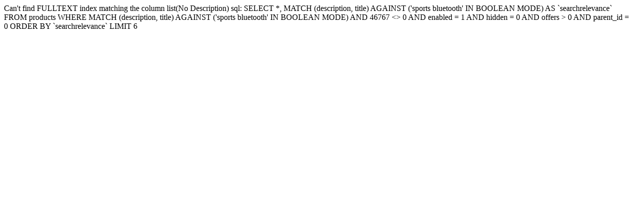

--- FILE ---
content_type: text/html; charset=utf-8
request_url: https://noisecircles.com/new-necklace-style-headset-wireless-sports-bluetooth-wireless-earbuds/
body_size: 14
content:
Can't find FULLTEXT index matching the column list(No Description) sql: SELECT *, MATCH (description, title) AGAINST ('sports bluetooth' IN BOOLEAN MODE) AS `searchrelevance` FROM products WHERE MATCH (description, title) AGAINST ('sports bluetooth' IN BOOLEAN MODE) AND 46767 <> 0 AND enabled = 1 AND hidden = 0 AND offers > 0 AND parent_id = 0 ORDER BY `searchrelevance` LIMIT 6